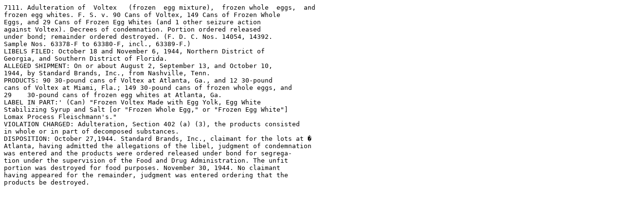

--- FILE ---
content_type: text/plain;charset=utf-8
request_url: https://digirepo.nlm.nih.gov/dr-webapp/ajaxp?theurl=http://localhost:8080/fedora/get/nlm:fdanjid-ffnj07111-case/OCR
body_size: 1671
content:
7111. Adulteration of  Voltex   (frozen  egg mixture),  frozen whole  eggs,  and
frozen egg whites. F. S. v. 90 Cans of Voltex, 149 Cans of Frozen Whole 
Eggs, and 29 Cans of Frozen Egg Whites (and 1 other seizure action 
against Voltex). Decrees of condemnation. Portion ordered released 
under bond; remainder ordered destroyed. (F. D. C. Nos. 14054, 14392. 
Sample Nos. 63378-F to 63380-F, incl., 63389-F.)
LIBELS FILED: October 18 and November 6, 1944, Northern District of 
Georgia, and Southern District of Florida.
ALLEGED SHIPMENT: On or about August 2, September 13, and October 10, 
1944, by Standard Brands, Inc., from Nashville, Tenn.
PRODUCTS: 90 30-pound cans of Voltex at Atlanta, Ga., and 12 30-pound 
cans of Voltex at Miami, Fla.; 149 30-pound cans of frozen whole eggs, and 
29    30-pound cans of frozen egg whites at Atlanta, Ga.
LABEL IN PART:' (Can) "Frozen Voltex Made with Egg Yolk, Egg White 
Stabilizing Syrup and Salt [or "Frozen Whole Egg," or "Frozen Egg White"] 
Lomax Process Fleischmann's."
VIOLATION CHARGED: Adulteration, Section 402 (a) (3), the products consisted 
in whole or in part of decomposed substances.
DISPOSITION: October 27,1944. Standard Brands, Inc., claimant for the lots at � 
Atlanta, having admitted the allegations of the libel, judgment of condemnation 
was entered and the products were ordered released under bond for segrega- 
tion under the supervision of the Food and Drug Administration. The unfit 
portion was destroyed for food purposes. November 30, 1944. No claimant 
having appeared for the remainder, judgment was entered ordering that the 
products be destroyed.
